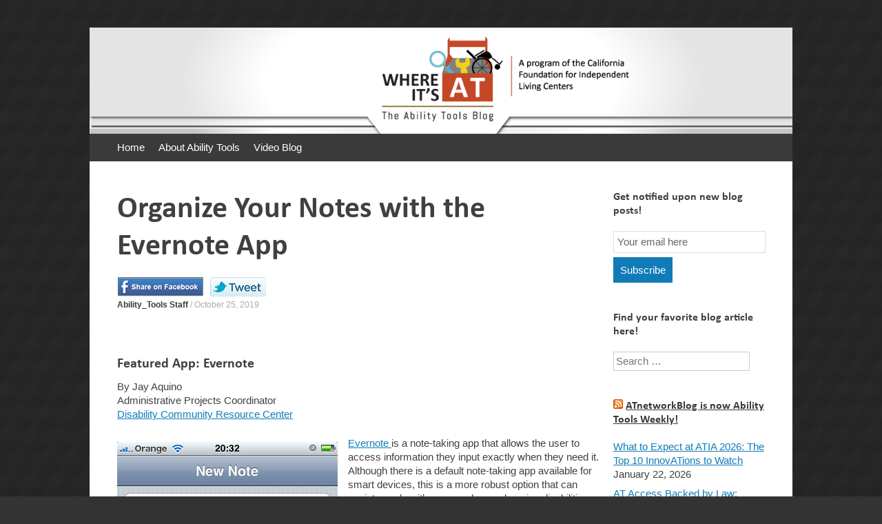

--- FILE ---
content_type: text/html; charset=UTF-8
request_url: https://abilitytools.org/blog/organize-your-notes-with-the-evernote-app/
body_size: 13768
content:
<!DOCTYPE html>

<html lang="en-US">

<head>

<meta charset="UTF-8" />

<meta name="viewport" content="width=device-width, initial-scale=1" />

<title>Organize Your Notes with the Evernote App | Where It&#039;s AT. The Ability Tools Blog.</title>


<link rel="profile" href="https://gmpg.org/xfn/11" />

<link rel="pingback" href="https://abilitytools.org/blog/xmlrpc.php" />

<!--[if lt IE 9]>

<script src="https://abilitytools.org/blog/wp-content/themes/expound/js/html5.js" type="text/javascript"></script>

<![endif]-->



<meta name='robots' content='max-image-preview:large' />
<link rel='dns-prefetch' href='//s.w.org' />
<link rel="alternate" type="application/rss+xml" title="Where It&#039;s AT. The Ability Tools Blog. &raquo; Feed" href="https://abilitytools.org/blog/feed/" />
<link rel="alternate" type="application/rss+xml" title="Where It&#039;s AT. The Ability Tools Blog. &raquo; Comments Feed" href="https://abilitytools.org/blog/comments/feed/" />
		<!-- This site uses the Google Analytics by ExactMetrics plugin v7.10.0 - Using Analytics tracking - https://www.exactmetrics.com/ -->
							<script
				src="//www.googletagmanager.com/gtag/js?id=UA-52485306-1"  data-cfasync="false" data-wpfc-render="false" type="text/javascript" async></script>
			<script data-cfasync="false" data-wpfc-render="false" type="text/javascript">
				var em_version = '7.10.0';
				var em_track_user = true;
				var em_no_track_reason = '';
				
								var disableStrs = [
															'ga-disable-UA-52485306-1',
									];

				/* Function to detect opted out users */
				function __gtagTrackerIsOptedOut() {
					for (var index = 0; index < disableStrs.length; index++) {
						if (document.cookie.indexOf(disableStrs[index] + '=true') > -1) {
							return true;
						}
					}

					return false;
				}

				/* Disable tracking if the opt-out cookie exists. */
				if (__gtagTrackerIsOptedOut()) {
					for (var index = 0; index < disableStrs.length; index++) {
						window[disableStrs[index]] = true;
					}
				}

				/* Opt-out function */
				function __gtagTrackerOptout() {
					for (var index = 0; index < disableStrs.length; index++) {
						document.cookie = disableStrs[index] + '=true; expires=Thu, 31 Dec 2099 23:59:59 UTC; path=/';
						window[disableStrs[index]] = true;
					}
				}

				if ('undefined' === typeof gaOptout) {
					function gaOptout() {
						__gtagTrackerOptout();
					}
				}
								window.dataLayer = window.dataLayer || [];

				window.ExactMetricsDualTracker = {
					helpers: {},
					trackers: {},
				};
				if (em_track_user) {
					function __gtagDataLayer() {
						dataLayer.push(arguments);
					}

					function __gtagTracker(type, name, parameters) {
						if (!parameters) {
							parameters = {};
						}

						if (parameters.send_to) {
							__gtagDataLayer.apply(null, arguments);
							return;
						}

						if (type === 'event') {
							
														parameters.send_to = exactmetrics_frontend.ua;
							__gtagDataLayer(type, name, parameters);
													} else {
							__gtagDataLayer.apply(null, arguments);
						}
					}

					__gtagTracker('js', new Date());
					__gtagTracker('set', {
						'developer_id.dNDMyYj': true,
											});
															__gtagTracker('config', 'UA-52485306-1', {"forceSSL":"true"} );
										window.gtag = __gtagTracker;										(function () {
						/* https://developers.google.com/analytics/devguides/collection/analyticsjs/ */
						/* ga and __gaTracker compatibility shim. */
						var noopfn = function () {
							return null;
						};
						var newtracker = function () {
							return new Tracker();
						};
						var Tracker = function () {
							return null;
						};
						var p = Tracker.prototype;
						p.get = noopfn;
						p.set = noopfn;
						p.send = function () {
							var args = Array.prototype.slice.call(arguments);
							args.unshift('send');
							__gaTracker.apply(null, args);
						};
						var __gaTracker = function () {
							var len = arguments.length;
							if (len === 0) {
								return;
							}
							var f = arguments[len - 1];
							if (typeof f !== 'object' || f === null || typeof f.hitCallback !== 'function') {
								if ('send' === arguments[0]) {
									var hitConverted, hitObject = false, action;
									if ('event' === arguments[1]) {
										if ('undefined' !== typeof arguments[3]) {
											hitObject = {
												'eventAction': arguments[3],
												'eventCategory': arguments[2],
												'eventLabel': arguments[4],
												'value': arguments[5] ? arguments[5] : 1,
											}
										}
									}
									if ('pageview' === arguments[1]) {
										if ('undefined' !== typeof arguments[2]) {
											hitObject = {
												'eventAction': 'page_view',
												'page_path': arguments[2],
											}
										}
									}
									if (typeof arguments[2] === 'object') {
										hitObject = arguments[2];
									}
									if (typeof arguments[5] === 'object') {
										Object.assign(hitObject, arguments[5]);
									}
									if ('undefined' !== typeof arguments[1].hitType) {
										hitObject = arguments[1];
										if ('pageview' === hitObject.hitType) {
											hitObject.eventAction = 'page_view';
										}
									}
									if (hitObject) {
										action = 'timing' === arguments[1].hitType ? 'timing_complete' : hitObject.eventAction;
										hitConverted = mapArgs(hitObject);
										__gtagTracker('event', action, hitConverted);
									}
								}
								return;
							}

							function mapArgs(args) {
								var arg, hit = {};
								var gaMap = {
									'eventCategory': 'event_category',
									'eventAction': 'event_action',
									'eventLabel': 'event_label',
									'eventValue': 'event_value',
									'nonInteraction': 'non_interaction',
									'timingCategory': 'event_category',
									'timingVar': 'name',
									'timingValue': 'value',
									'timingLabel': 'event_label',
									'page': 'page_path',
									'location': 'page_location',
									'title': 'page_title',
								};
								for (arg in args) {
																		if (!(!args.hasOwnProperty(arg) || !gaMap.hasOwnProperty(arg))) {
										hit[gaMap[arg]] = args[arg];
									} else {
										hit[arg] = args[arg];
									}
								}
								return hit;
							}

							try {
								f.hitCallback();
							} catch (ex) {
							}
						};
						__gaTracker.create = newtracker;
						__gaTracker.getByName = newtracker;
						__gaTracker.getAll = function () {
							return [];
						};
						__gaTracker.remove = noopfn;
						__gaTracker.loaded = true;
						window['__gaTracker'] = __gaTracker;
					})();
									} else {
										console.log("");
					(function () {
						function __gtagTracker() {
							return null;
						}

						window['__gtagTracker'] = __gtagTracker;
						window['gtag'] = __gtagTracker;
					})();
									}
			</script>
				<!-- / Google Analytics by ExactMetrics -->
		<script type="text/javascript">
window._wpemojiSettings = {"baseUrl":"https:\/\/s.w.org\/images\/core\/emoji\/14.0.0\/72x72\/","ext":".png","svgUrl":"https:\/\/s.w.org\/images\/core\/emoji\/14.0.0\/svg\/","svgExt":".svg","source":{"concatemoji":"https:\/\/abilitytools.org\/blog\/wp-includes\/js\/wp-emoji-release.min.js?ver=6.0.11"}};
/*! This file is auto-generated */
!function(e,a,t){var n,r,o,i=a.createElement("canvas"),p=i.getContext&&i.getContext("2d");function s(e,t){var a=String.fromCharCode,e=(p.clearRect(0,0,i.width,i.height),p.fillText(a.apply(this,e),0,0),i.toDataURL());return p.clearRect(0,0,i.width,i.height),p.fillText(a.apply(this,t),0,0),e===i.toDataURL()}function c(e){var t=a.createElement("script");t.src=e,t.defer=t.type="text/javascript",a.getElementsByTagName("head")[0].appendChild(t)}for(o=Array("flag","emoji"),t.supports={everything:!0,everythingExceptFlag:!0},r=0;r<o.length;r++)t.supports[o[r]]=function(e){if(!p||!p.fillText)return!1;switch(p.textBaseline="top",p.font="600 32px Arial",e){case"flag":return s([127987,65039,8205,9895,65039],[127987,65039,8203,9895,65039])?!1:!s([55356,56826,55356,56819],[55356,56826,8203,55356,56819])&&!s([55356,57332,56128,56423,56128,56418,56128,56421,56128,56430,56128,56423,56128,56447],[55356,57332,8203,56128,56423,8203,56128,56418,8203,56128,56421,8203,56128,56430,8203,56128,56423,8203,56128,56447]);case"emoji":return!s([129777,127995,8205,129778,127999],[129777,127995,8203,129778,127999])}return!1}(o[r]),t.supports.everything=t.supports.everything&&t.supports[o[r]],"flag"!==o[r]&&(t.supports.everythingExceptFlag=t.supports.everythingExceptFlag&&t.supports[o[r]]);t.supports.everythingExceptFlag=t.supports.everythingExceptFlag&&!t.supports.flag,t.DOMReady=!1,t.readyCallback=function(){t.DOMReady=!0},t.supports.everything||(n=function(){t.readyCallback()},a.addEventListener?(a.addEventListener("DOMContentLoaded",n,!1),e.addEventListener("load",n,!1)):(e.attachEvent("onload",n),a.attachEvent("onreadystatechange",function(){"complete"===a.readyState&&t.readyCallback()})),(e=t.source||{}).concatemoji?c(e.concatemoji):e.wpemoji&&e.twemoji&&(c(e.twemoji),c(e.wpemoji)))}(window,document,window._wpemojiSettings);
</script>
<style type="text/css">
img.wp-smiley,
img.emoji {
	display: inline !important;
	border: none !important;
	box-shadow: none !important;
	height: 1em !important;
	width: 1em !important;
	margin: 0 0.07em !important;
	vertical-align: -0.1em !important;
	background: none !important;
	padding: 0 !important;
}
</style>
	<link rel='stylesheet' id='fes-css'  href='https://abilitytools.org/blog/wp-content/plugins/feedburner-email-subscription/css/styles.css?ver=6.0.11' type='text/css' media='all' />
<link rel='stylesheet' id='wp-block-library-css'  href='https://abilitytools.org/blog/wp-includes/css/dist/block-library/style.min.css?ver=6.0.11' type='text/css' media='all' />
<style id='global-styles-inline-css' type='text/css'>
body{--wp--preset--color--black: #000000;--wp--preset--color--cyan-bluish-gray: #abb8c3;--wp--preset--color--white: #ffffff;--wp--preset--color--pale-pink: #f78da7;--wp--preset--color--vivid-red: #cf2e2e;--wp--preset--color--luminous-vivid-orange: #ff6900;--wp--preset--color--luminous-vivid-amber: #fcb900;--wp--preset--color--light-green-cyan: #7bdcb5;--wp--preset--color--vivid-green-cyan: #00d084;--wp--preset--color--pale-cyan-blue: #8ed1fc;--wp--preset--color--vivid-cyan-blue: #0693e3;--wp--preset--color--vivid-purple: #9b51e0;--wp--preset--gradient--vivid-cyan-blue-to-vivid-purple: linear-gradient(135deg,rgba(6,147,227,1) 0%,rgb(155,81,224) 100%);--wp--preset--gradient--light-green-cyan-to-vivid-green-cyan: linear-gradient(135deg,rgb(122,220,180) 0%,rgb(0,208,130) 100%);--wp--preset--gradient--luminous-vivid-amber-to-luminous-vivid-orange: linear-gradient(135deg,rgba(252,185,0,1) 0%,rgba(255,105,0,1) 100%);--wp--preset--gradient--luminous-vivid-orange-to-vivid-red: linear-gradient(135deg,rgba(255,105,0,1) 0%,rgb(207,46,46) 100%);--wp--preset--gradient--very-light-gray-to-cyan-bluish-gray: linear-gradient(135deg,rgb(238,238,238) 0%,rgb(169,184,195) 100%);--wp--preset--gradient--cool-to-warm-spectrum: linear-gradient(135deg,rgb(74,234,220) 0%,rgb(151,120,209) 20%,rgb(207,42,186) 40%,rgb(238,44,130) 60%,rgb(251,105,98) 80%,rgb(254,248,76) 100%);--wp--preset--gradient--blush-light-purple: linear-gradient(135deg,rgb(255,206,236) 0%,rgb(152,150,240) 100%);--wp--preset--gradient--blush-bordeaux: linear-gradient(135deg,rgb(254,205,165) 0%,rgb(254,45,45) 50%,rgb(107,0,62) 100%);--wp--preset--gradient--luminous-dusk: linear-gradient(135deg,rgb(255,203,112) 0%,rgb(199,81,192) 50%,rgb(65,88,208) 100%);--wp--preset--gradient--pale-ocean: linear-gradient(135deg,rgb(255,245,203) 0%,rgb(182,227,212) 50%,rgb(51,167,181) 100%);--wp--preset--gradient--electric-grass: linear-gradient(135deg,rgb(202,248,128) 0%,rgb(113,206,126) 100%);--wp--preset--gradient--midnight: linear-gradient(135deg,rgb(2,3,129) 0%,rgb(40,116,252) 100%);--wp--preset--duotone--dark-grayscale: url('#wp-duotone-dark-grayscale');--wp--preset--duotone--grayscale: url('#wp-duotone-grayscale');--wp--preset--duotone--purple-yellow: url('#wp-duotone-purple-yellow');--wp--preset--duotone--blue-red: url('#wp-duotone-blue-red');--wp--preset--duotone--midnight: url('#wp-duotone-midnight');--wp--preset--duotone--magenta-yellow: url('#wp-duotone-magenta-yellow');--wp--preset--duotone--purple-green: url('#wp-duotone-purple-green');--wp--preset--duotone--blue-orange: url('#wp-duotone-blue-orange');--wp--preset--font-size--small: 13px;--wp--preset--font-size--medium: 20px;--wp--preset--font-size--large: 36px;--wp--preset--font-size--x-large: 42px;}.has-black-color{color: var(--wp--preset--color--black) !important;}.has-cyan-bluish-gray-color{color: var(--wp--preset--color--cyan-bluish-gray) !important;}.has-white-color{color: var(--wp--preset--color--white) !important;}.has-pale-pink-color{color: var(--wp--preset--color--pale-pink) !important;}.has-vivid-red-color{color: var(--wp--preset--color--vivid-red) !important;}.has-luminous-vivid-orange-color{color: var(--wp--preset--color--luminous-vivid-orange) !important;}.has-luminous-vivid-amber-color{color: var(--wp--preset--color--luminous-vivid-amber) !important;}.has-light-green-cyan-color{color: var(--wp--preset--color--light-green-cyan) !important;}.has-vivid-green-cyan-color{color: var(--wp--preset--color--vivid-green-cyan) !important;}.has-pale-cyan-blue-color{color: var(--wp--preset--color--pale-cyan-blue) !important;}.has-vivid-cyan-blue-color{color: var(--wp--preset--color--vivid-cyan-blue) !important;}.has-vivid-purple-color{color: var(--wp--preset--color--vivid-purple) !important;}.has-black-background-color{background-color: var(--wp--preset--color--black) !important;}.has-cyan-bluish-gray-background-color{background-color: var(--wp--preset--color--cyan-bluish-gray) !important;}.has-white-background-color{background-color: var(--wp--preset--color--white) !important;}.has-pale-pink-background-color{background-color: var(--wp--preset--color--pale-pink) !important;}.has-vivid-red-background-color{background-color: var(--wp--preset--color--vivid-red) !important;}.has-luminous-vivid-orange-background-color{background-color: var(--wp--preset--color--luminous-vivid-orange) !important;}.has-luminous-vivid-amber-background-color{background-color: var(--wp--preset--color--luminous-vivid-amber) !important;}.has-light-green-cyan-background-color{background-color: var(--wp--preset--color--light-green-cyan) !important;}.has-vivid-green-cyan-background-color{background-color: var(--wp--preset--color--vivid-green-cyan) !important;}.has-pale-cyan-blue-background-color{background-color: var(--wp--preset--color--pale-cyan-blue) !important;}.has-vivid-cyan-blue-background-color{background-color: var(--wp--preset--color--vivid-cyan-blue) !important;}.has-vivid-purple-background-color{background-color: var(--wp--preset--color--vivid-purple) !important;}.has-black-border-color{border-color: var(--wp--preset--color--black) !important;}.has-cyan-bluish-gray-border-color{border-color: var(--wp--preset--color--cyan-bluish-gray) !important;}.has-white-border-color{border-color: var(--wp--preset--color--white) !important;}.has-pale-pink-border-color{border-color: var(--wp--preset--color--pale-pink) !important;}.has-vivid-red-border-color{border-color: var(--wp--preset--color--vivid-red) !important;}.has-luminous-vivid-orange-border-color{border-color: var(--wp--preset--color--luminous-vivid-orange) !important;}.has-luminous-vivid-amber-border-color{border-color: var(--wp--preset--color--luminous-vivid-amber) !important;}.has-light-green-cyan-border-color{border-color: var(--wp--preset--color--light-green-cyan) !important;}.has-vivid-green-cyan-border-color{border-color: var(--wp--preset--color--vivid-green-cyan) !important;}.has-pale-cyan-blue-border-color{border-color: var(--wp--preset--color--pale-cyan-blue) !important;}.has-vivid-cyan-blue-border-color{border-color: var(--wp--preset--color--vivid-cyan-blue) !important;}.has-vivid-purple-border-color{border-color: var(--wp--preset--color--vivid-purple) !important;}.has-vivid-cyan-blue-to-vivid-purple-gradient-background{background: var(--wp--preset--gradient--vivid-cyan-blue-to-vivid-purple) !important;}.has-light-green-cyan-to-vivid-green-cyan-gradient-background{background: var(--wp--preset--gradient--light-green-cyan-to-vivid-green-cyan) !important;}.has-luminous-vivid-amber-to-luminous-vivid-orange-gradient-background{background: var(--wp--preset--gradient--luminous-vivid-amber-to-luminous-vivid-orange) !important;}.has-luminous-vivid-orange-to-vivid-red-gradient-background{background: var(--wp--preset--gradient--luminous-vivid-orange-to-vivid-red) !important;}.has-very-light-gray-to-cyan-bluish-gray-gradient-background{background: var(--wp--preset--gradient--very-light-gray-to-cyan-bluish-gray) !important;}.has-cool-to-warm-spectrum-gradient-background{background: var(--wp--preset--gradient--cool-to-warm-spectrum) !important;}.has-blush-light-purple-gradient-background{background: var(--wp--preset--gradient--blush-light-purple) !important;}.has-blush-bordeaux-gradient-background{background: var(--wp--preset--gradient--blush-bordeaux) !important;}.has-luminous-dusk-gradient-background{background: var(--wp--preset--gradient--luminous-dusk) !important;}.has-pale-ocean-gradient-background{background: var(--wp--preset--gradient--pale-ocean) !important;}.has-electric-grass-gradient-background{background: var(--wp--preset--gradient--electric-grass) !important;}.has-midnight-gradient-background{background: var(--wp--preset--gradient--midnight) !important;}.has-small-font-size{font-size: var(--wp--preset--font-size--small) !important;}.has-medium-font-size{font-size: var(--wp--preset--font-size--medium) !important;}.has-large-font-size{font-size: var(--wp--preset--font-size--large) !important;}.has-x-large-font-size{font-size: var(--wp--preset--font-size--x-large) !important;}
</style>
<link rel='stylesheet' id='expound-style-css'  href='https://abilitytools.org/blog/wp-content/themes/expound/style.css?ver=20140129' type='text/css' media='all' />
<script type='text/javascript' src='https://abilitytools.org/blog/wp-content/plugins/google-analytics-dashboard-for-wp/assets/js/frontend-gtag.min.js?ver=7.10.0' id='exactmetrics-frontend-script-js'></script>
<script data-cfasync="false" data-wpfc-render="false" type="text/javascript" id='exactmetrics-frontend-script-js-extra'>/* <![CDATA[ */
var exactmetrics_frontend = {"js_events_tracking":"true","download_extensions":"zip,ra,mp,avi,flv,mpeg,pdf,doc,ppt,xls,jp,png,gif,tiff,bmp,txt","inbound_paths":"[{\"path\":\"\\\/go\\\/\",\"label\":\"affiliate\"},{\"path\":\"\\\/recommend\\\/\",\"label\":\"affiliate\"}]","home_url":"https:\/\/abilitytools.org\/blog","hash_tracking":"false","ua":"UA-52485306-1","v4_id":""};/* ]]> */
</script>
<link rel="https://api.w.org/" href="https://abilitytools.org/blog/wp-json/" /><link rel="alternate" type="application/json" href="https://abilitytools.org/blog/wp-json/wp/v2/posts/3716" /><link rel="EditURI" type="application/rsd+xml" title="RSD" href="https://abilitytools.org/blog/xmlrpc.php?rsd" />
<link rel="wlwmanifest" type="application/wlwmanifest+xml" href="https://abilitytools.org/blog/wp-includes/wlwmanifest.xml" /> 
<meta name="generator" content="WordPress 6.0.11" />
<link rel="canonical" href="https://abilitytools.org/blog/organize-your-notes-with-the-evernote-app/" />
<link rel='shortlink' href='https://abilitytools.org/blog/?p=3716' />
<link rel="alternate" type="application/json+oembed" href="https://abilitytools.org/blog/wp-json/oembed/1.0/embed?url=https%3A%2F%2Fabilitytools.org%2Fblog%2Forganize-your-notes-with-the-evernote-app%2F" />
<link rel="alternate" type="text/xml+oembed" href="https://abilitytools.org/blog/wp-json/oembed/1.0/embed?url=https%3A%2F%2Fabilitytools.org%2Fblog%2Forganize-your-notes-with-the-evernote-app%2F&#038;format=xml" />
	<style type="text/css">
			.site-title,
        .site-description {
            position: absolute !important;
            clip: rect(1px 1px 1px 1px); /* IE6, IE7 */
            clip: rect(1px, 1px, 1px, 1px);
        }

        
	
			.site-header .site-branding {
			background-color: transparent;
			background-image: url('https://abilitytools.org/blog/wp-content/uploads/2018/08/2018-blogheader-revB.png');
			background-position: 50% 0;
			background-repeat: no-repeat;
			height: 154px;
		}
		</style>
	<style type="text/css" id="custom-background-css">
body.custom-background { background-image: url("https://abilitytools.org/blog/wp-content/uploads/2014/07/hexabump_@2X.png"); background-position: center top; background-size: auto; background-repeat: repeat; background-attachment: fixed; }
</style>
	
</head>



<body class="post-template-default single single-post postid-3716 single-format-standard custom-background group-blog">

<div id="page" class="hfeed site">

	
	<header id="masthead" class="site-header" role="banner">

		<div class="site-branding">

			<div class="site-title-group">

				<h1 class="site-title"><a href="https://abilitytools.org/blog/" title="Where It&#039;s AT. The Ability Tools Blog." rel="home">Where It&#039;s AT. The Ability Tools Blog.</a></h1>

				<h2 class="site-description">A program of the California Foundation for Independent Living Centers.</h2>

			</div>

		</div>



		<nav id="site-navigation" class="navigation-main" role="navigation">

			<h1 class="menu-toggle">Menu</h1>

			<a class="skip-link screen-reader-text" href="#content">Skip to content</a>



			<div class="menu"><ul>
<li ><a href="https://abilitytools.org/blog/">Home</a></li><li class="page_item page-item-439"><a href="https://abilitytools.org/blog/about-ability-tools/">About Ability Tools</a></li>
<li class="page_item page-item-3796"><a href="https://abilitytools.org/blog/video-blog/">Video Blog</a></li>
</ul></div>

			
			
		</nav><!-- #site-navigation -->

	</header><!-- #masthead -->

	


	<div id="main" class="site-main">


	<div id="primary" class="content-area">
		<div id="content" class="site-content" role="main">

		
			
<article id="post-3716" class="post-3716 post type-post status-publish format-standard has-post-thumbnail hentry category-apps tag-learning-disabilities tag-learning-disability tag-memory tag-memory-loss tag-organizer tag-taking-notes">
	<header class="entry-header">
		<h1 class="entry-title">Organize Your Notes with the Evernote App</h1>
<a href="https://www.facebook.com/sharer.php?u=https://abilitytools.org/blog/organize-your-notes-with-the-evernote-app/&t=Organize Your Notes with the Evernote App"><img src="https://abilitytools.org/blog/images/share.png" alt="Click to share this on facebook." title="Click to share this on facebook." /></a><a href="https://twitter.com/home?status=An+excellent+blog+post+worth+sharing+called+%22Organize+Your+Notes+with+the+Evernote+App%22+-+https%3A%2F%2Fabilitytools.org%2Fblog%2Forganize-your-notes-with-the-evernote-app%2F"><img style="margin-left:10px;" src="https://abilitytools.org/blog/images/tweet.png" alt="Click to tweet this blog post." title="Click to tweet this blog post." /></a>
		<div class="entry-meta">
			<a class="author" rel="author" href="https://abilitytools.org/blog/author/ability_tools_staff/">Ability_Tools Staff</a> / <a class="entry-date" href="https://abilitytools.org/blog/organize-your-notes-with-the-evernote-app/">October 25, 2019</a>		</div><!-- .entry-meta -->
	</header><!-- .entry-header -->

	<div class="entry-content">
		
<h2>Featured App: Evernote</h2>



<p> By Jay Aquino<br>Administrative Projects Coordinator<br><a href="https://www.dcrc.co">Disability Community Resource Center</a> </p>



<div class="wp-block-image"><figure class="alignleft"><a href="https://evernote.com/"><img width="320" height="480" src="https://abilitytools.org/blog/wp-content/uploads/2019/10/Evernote-Screen1.jpg" alt="Screenshot: Text: New Note. Menu options: Text Note - Pen and paper icon. Snapshot Note - Paper and camera lens icon. Saved Photo Note. Paper with paperclipped photo. Voice Note. Paper with microphone icon. Tips Tab. Bottom tabs: New Note: Document icon with plus sign. Notes: Folder icon. Favorites: Star icon. Pending: circular arrows icon. Account: Gear icon." class="wp-image-3725" srcset="https://abilitytools.org/blog/wp-content/uploads/2019/10/Evernote-Screen1.jpg 320w, https://abilitytools.org/blog/wp-content/uploads/2019/10/Evernote-Screen1-200x300.jpg 200w" sizes="(max-width: 320px) 100vw, 320px" /></a><figcaption>Screenshot of the Evernote Screen</figcaption></figure></div>



<p><a href="https://evernote.com/">Evernote </a>is a note-taking app that allows the user to access information they input exactly when they need it. Although there is a default note-taking app available for smart devices, this is a more robust option that can assist people with memory loss or learning disabilities. </p>



<p>The app offers solutions for diligent note takers and people with disabilities as an <code><a href="https://abilitytools.org/about/what-is-at.php">assistive technology</a></code>. The additional features give the user the option to save and create searchable notes with additional information beyond text. It can be used at work, at school, or even in everyday life.  </p>



<p>Whether the user chooses to type the notes or scan handwritten notes, you can also add to-do’s, web pages, audio, images, photos, etc. And this information is searchable instantly! Evernote allows the user to synchronize across devices and organize the notes as needed. </p>



<p>Evernote&#8217;s main features:</p>



<ul><li><strong>Scan through your handwritten notes instantly.</strong> <br>All thoughts and ideas can be captured as notes, notebooks, checklists, and to-do lists that are instantly searchable. </li><li><strong>Take and store notes in multiple ways.</strong><br>The notes can be created in different formats, including sketches, texts, photos, screenshots, audio, web pages, image files, etc. </li><li><strong>Scan and capture.</strong><br>The app’s camera feature can scan and digitize documents, handwritten notes, business cards, whiteboards, drawings, and more so they can be organized. </li><li><strong>Connect your Google Account.</strong><br>Synchronization (saving identical files&nbsp;in more than one location)  is possible across computers, phones, and tablets by creating an account with Evernote or using a Google account. This allows the user to work across multiple devices. </li><li><strong>Store private notes securely.</strong><br>There is an option to add a pass code lock to the app for additional privacy. </li><li><strong>Share notes with your team.</strong><br>Share and discuss with the people who they work with also using the app.</li><li><strong>Create business documents.</strong><br>Create agendas, memos, presentations, and more. The documents can be annotated and shared. </li></ul>



<figure class="wp-block-embed-youtube wp-block-embed is-type-video is-provider-youtube wp-embed-aspect-16-9 wp-has-aspect-ratio"><div class="wp-block-embed__wrapper">
<iframe loading="lazy" title="Evernote Overview - LEARN MORE BELOW!" width="700" height="394" src="https://www.youtube.com/embed/Pjn6YkCY2yA?feature=oembed" frameborder="0" allow="accelerometer; autoplay; encrypted-media; gyroscope; picture-in-picture" allowfullscreen></iframe>
</div><figcaption>Overview of Evernote Features</figcaption></figure>



<p>There are additional options available with <a href="https://evernote.com/premium">Evernote Premium</a>. </p>



<p>This app is available in the <a href="https://apps.apple.com/us/app/evernote/id281796108">iTunes App Store</a> and the<a href="https://play.google.com/store/apps/details?id=com.evernote"> Google Play Store</a>. </p>



<p class="has-background has-pale-cyan-blue-background-color"><a href="https://exchange.abilitytools.org/items/ItemSearch.aspx?Search=notepad&amp;CategoryID=0 ">Try one of our many devices for taking notes!</a> FREE 30-Day loans available through Ability Tools&#8217; AT Exchange.</p>



<ul class="wp-container-2 wp-block-gallery-1 wp-block-gallery columns-3 is-cropped"><li class="blocks-gallery-item"><figure><a href="https://abilitytools.org/blog/?attachment_id=3720#main"><img loading="lazy" width="500" height="362" src="https://abilitytools.org/blog/wp-content/uploads/2019/10/CyberPad.jpg" alt="Photo of the cyberpad box with contents: notepad, pen, and accessories." data-id="3720" data-link="http://abilitytools.org/blog/?attachment_id=3720#main" class="wp-image-3720" srcset="https://abilitytools.org/blog/wp-content/uploads/2019/10/CyberPad.jpg 500w, https://abilitytools.org/blog/wp-content/uploads/2019/10/CyberPad-300x217.jpg 300w" sizes="(max-width: 500px) 100vw, 500px" /></a></figure></li><li class="blocks-gallery-item"><figure><a href="https://abilitytools.org/blog/?attachment_id=3721#main"><img loading="lazy" width="147" height="250" src="https://abilitytools.org/blog/wp-content/uploads/2019/10/Samsung-Tablet.png" alt="A close up of Samsung tablet electronic device" data-id="3721" data-link="http://abilitytools.org/blog/?attachment_id=3721#main" class="wp-image-3721" /></a></figure></li><li class="blocks-gallery-item"><figure><a href="https://abilitytools.org/blog/?attachment_id=3722#main"><img loading="lazy" width="250" height="250" src="https://abilitytools.org/blog/wp-content/uploads/2019/10/Voice-Recorder.jpg" alt="A close up of an electronic voice recorder." data-id="3722" data-link="http://abilitytools.org/blog/?attachment_id=3722#main" class="wp-image-3722" srcset="https://abilitytools.org/blog/wp-content/uploads/2019/10/Voice-Recorder.jpg 250w, https://abilitytools.org/blog/wp-content/uploads/2019/10/Voice-Recorder-150x150.jpg 150w, https://abilitytools.org/blog/wp-content/uploads/2019/10/Voice-Recorder-50x50.jpg 50w" sizes="(max-width: 250px) 100vw, 250px" /></a></figure></li></ul>



<p></p>
			</div><!-- .entry-content -->

	<footer class="entry-meta">
		<a class="entry-date" href="https://abilitytools.org/blog/organize-your-notes-with-the-evernote-app/">October 25, 2019</a> in <a href="https://abilitytools.org/blog/category/apps/" rel="category tag">apps</a>. Tags: <a href="https://abilitytools.org/blog/tag/learning-disabilities/" rel="tag">learning disabilities</a>, <a href="https://abilitytools.org/blog/tag/learning-disability/" rel="tag">learning disability</a>, <a href="https://abilitytools.org/blog/tag/memory/" rel="tag">memory</a>, <a href="https://abilitytools.org/blog/tag/memory-loss/" rel="tag">memory loss</a>, <a href="https://abilitytools.org/blog/tag/organizer/" rel="tag">organizer</a>, <a href="https://abilitytools.org/blog/tag/taking-notes/" rel="tag">taking notes</a>	</footer><!-- .entry-meta -->
</article><!-- #post-## -->
			<div class="related-content">
	<h3 class="related-content-title">Related posts</h3>
	
		<article id="post-4422" class="post-4422 post type-post status-publish format-standard has-post-thumbnail hentry category-apps category-social-media category-technology">

						<div class="entry-thumbnail">
				<a href="https://abilitytools.org/blog/social-media-accessibility-tips-tricks-instagram/"><img width="50" height="50" src="https://abilitytools.org/blog/wp-content/uploads/2021/06/Social-Media-Accessibility-Tips-Tricks-Instagram-50x50.png" class="attachment-expound-mini size-expound-mini wp-post-image" alt="A smart phone displaying an Instagram profile in a person&#039;s right hand. Under the Where it&#039;s AT logo, the text reads Social Media Accessibility Tips &amp; Tricks: Instagram - abilitytools.org/blog" loading="lazy" srcset="https://abilitytools.org/blog/wp-content/uploads/2021/06/Social-Media-Accessibility-Tips-Tricks-Instagram-50x50.png 50w, https://abilitytools.org/blog/wp-content/uploads/2021/06/Social-Media-Accessibility-Tips-Tricks-Instagram-150x150.png 150w" sizes="(max-width: 50px) 100vw, 50px" /></a>
			</div>
			
			<header class="entry-header">
				<h3 class="entry-title"><a href="https://abilitytools.org/blog/social-media-accessibility-tips-tricks-instagram/" title="Permalink to Social Media Accessibility Tips &#038; Tricks: Instagram" rel="bookmark">Social Media Accessibility Tips &#038; Tricks: Instagram</a></h3>
			</header><!-- .entry-header -->

		</article>

	
		<article id="post-3684" class="post-3684 post type-post status-publish format-standard has-post-thumbnail hentry category-apps tag-low-vision tag-magnifier">

						<div class="entry-thumbnail">
				<a href="https://abilitytools.org/blog/featured-app-supervision-magnifier/"><img width="50" height="50" src="https://abilitytools.org/blog/wp-content/uploads/2019/09/SV-in-action-1-50x50.jpg" class="attachment-expound-mini size-expound-mini wp-post-image" alt="Hands holding SmartPhone to take a photo of a one dollar bill. Text: SuperVision+ Magnifier" loading="lazy" srcset="https://abilitytools.org/blog/wp-content/uploads/2019/09/SV-in-action-1-50x50.jpg 50w, https://abilitytools.org/blog/wp-content/uploads/2019/09/SV-in-action-1-150x150.jpg 150w" sizes="(max-width: 50px) 100vw, 50px" /></a>
			</div>
			
			<header class="entry-header">
				<h3 class="entry-title"><a href="https://abilitytools.org/blog/featured-app-supervision-magnifier/" title="Permalink to Featured App: SuperVision+ Magnifier" rel="bookmark">Featured App: SuperVision+ Magnifier</a></h3>
			</header><!-- .entry-header -->

		</article>

	
		<article id="post-3308" class="post-3308 post type-post status-publish format-standard has-post-thumbnail hentry category-apps category-seniors category-success-stories category-technology tag-meditation tag-mental-health tag-music-therapy">

						<div class="entry-thumbnail">
				<a href="https://abilitytools.org/blog/dr-lavonna-connell-recommends-apps-for-mental-health/"><img width="50" height="50" src="https://abilitytools.org/blog/wp-content/uploads/2018/09/Copy-of-AT-Blog-Mental-Health-App-Twitter-50x50.jpg" class="attachment-expound-mini size-expound-mini wp-post-image" alt="Photo of Dr. Connell, smiling. 4 icons in circles: music note, lotus, crescent moon, stacked stones. Where It’s AT logo." loading="lazy" srcset="https://abilitytools.org/blog/wp-content/uploads/2018/09/Copy-of-AT-Blog-Mental-Health-App-Twitter-50x50.jpg 50w, https://abilitytools.org/blog/wp-content/uploads/2018/09/Copy-of-AT-Blog-Mental-Health-App-Twitter-150x150.jpg 150w" sizes="(max-width: 50px) 100vw, 50px" /></a>
			</div>
			
			<header class="entry-header">
				<h3 class="entry-title"><a href="https://abilitytools.org/blog/dr-lavonna-connell-recommends-apps-for-mental-health/" title="Permalink to Helpful Apps for Mental Health" rel="bookmark">Helpful Apps for Mental Health</a></h3>
			</header><!-- .entry-header -->

		</article>

	</div>

				<nav role="navigation" id="nav-below" class="navigation-post">
		<h1 class="screen-reader-text">Post navigation</h1>

	
		<div class="nav-previous"><a href="https://abilitytools.org/blog/work-it-california/" rel="prev"><span class="meta-nav">&larr;</span>&nbsp;Work It, California!</a></div>		<div class="nav-next"><a href="https://abilitytools.org/blog/thankful-for-my-pocketalker/" rel="next">Thankful For My Pocketalker (And My Friendly AT Advocate!)&nbsp;<span class="meta-nav">&rarr;</span></a></div>
	
	</nav><!-- #nav-below -->
	
			
		
		</div><!-- #content -->
	</div><!-- #primary -->

	<div id="secondary" class="widget-area" role="complementary">
				<aside id="feedburner-email-subscription-2" class="widget feedburner-email-subscription"><h1 class="widget-title">Get notified upon new blog posts!</h1><form class="fes fes-default" action="https://feedburner.google.com/fb/a/mailverify" method="post" target="popupwindow" onsubmit="window.open( 'http://feedburner.google.com/fb/a/mailverify?uri=AtNetworkBlog', 'popupwindow', 'scrollbars=yes,width=550,height=520');return true"><div class="form-group"><label class="sr-only"><span class="screen-reader-text">Email Subscription</span></label><input class="form-control search-field" type="text" value="Your email here" onfocus="if(this.value=='Your email here')this.value='';" onblur="if(this.value=='')this.value='Your email here'" name="email" /></div><button type="submit" class="btn btn-default btn-submit">Subscribe</button><input type="hidden" value="AtNetworkBlog" name="uri" /><input type="hidden" name="loc" value="en_US" /></form></aside><aside id="search-2" class="widget widget_search"><h1 class="widget-title">Find your favorite blog article here!</h1>	<form method="get" id="searchform" class="searchform" action="https://abilitytools.org/blog/" role="search">
		<label for="s" class="screen-reader-text">Search</label>
		<input type="search" class="field" name="s" value="" id="s" placeholder="Search &hellip;" />
		<input type="submit" class="submit" id="searchsubmit" value="Search" />
	</form>
</aside><aside id="rss-2" class="widget widget_rss"><h1 class="widget-title"><a class="rsswidget rss-widget-feed" href="http://feeds.feedburner.com/AtNetworkBlog"><img class="rss-widget-icon" style="border:0" width="14" height="14" src="https://abilitytools.org/blog/wp-includes/images/rss.png" alt="RSS" loading="lazy" /></a> <a class="rsswidget rss-widget-title" href="https://abilitytools.org/blog">ATnetworkBlog is now Ability Tools Weekly!</a></h1><ul><li><a class='rsswidget' href="https://abilitytools.org/blog/what-to-expect-at-atia-2026-the-top-10-innovations-to-watch/?utm_source=rss&#038;utm_medium=rss&#038;utm_campaign=what-to-expect-at-atia-2026-the-top-10-innovations-to-watch">What to Expect at ATIA 2026: The Top 10 InnovATions to Watch</a> <span class="rss-date">January 22, 2026</span></li><li><a class='rsswidget' href="https://abilitytools.org/blog/at-access-backed-by-law-individuals-with-disabilities-education-act-idea/?utm_source=rss&#038;utm_medium=rss&#038;utm_campaign=at-access-backed-by-law-individuals-with-disabilities-education-act-idea">AT Access Backed by Law: Individuals with Disabilities Education Act (IDEA)</a> <span class="rss-date">September 23, 2025</span></li><li><a class='rsswidget' href="https://abilitytools.org/blog/at-access-backed-by-law-americans-with-disabilities-act-ada/?utm_source=rss&#038;utm_medium=rss&#038;utm_campaign=at-access-backed-by-law-americans-with-disabilities-act-ada">AT Access Backed by Law: Americans with Disabilities Act (ADA)</a> <span class="rss-date">August 26, 2025</span></li></ul></aside><aside id="archives-2" class="widget widget_archive"><h1 class="widget-title">Archives</h1>		<label class="screen-reader-text" for="archives-dropdown-2">Archives</label>
		<select id="archives-dropdown-2" name="archive-dropdown">
			
			<option value="">Select Month</option>
				<option value='https://abilitytools.org/blog/2026/01/'> January 2026 </option>
	<option value='https://abilitytools.org/blog/2025/09/'> September 2025 </option>
	<option value='https://abilitytools.org/blog/2025/08/'> August 2025 </option>
	<option value='https://abilitytools.org/blog/2025/07/'> July 2025 </option>
	<option value='https://abilitytools.org/blog/2025/06/'> June 2025 </option>
	<option value='https://abilitytools.org/blog/2025/05/'> May 2025 </option>
	<option value='https://abilitytools.org/blog/2025/04/'> April 2025 </option>
	<option value='https://abilitytools.org/blog/2025/03/'> March 2025 </option>
	<option value='https://abilitytools.org/blog/2025/02/'> February 2025 </option>
	<option value='https://abilitytools.org/blog/2025/01/'> January 2025 </option>
	<option value='https://abilitytools.org/blog/2024/08/'> August 2024 </option>
	<option value='https://abilitytools.org/blog/2022/12/'> December 2022 </option>
	<option value='https://abilitytools.org/blog/2022/11/'> November 2022 </option>
	<option value='https://abilitytools.org/blog/2022/10/'> October 2022 </option>
	<option value='https://abilitytools.org/blog/2022/09/'> September 2022 </option>
	<option value='https://abilitytools.org/blog/2022/08/'> August 2022 </option>
	<option value='https://abilitytools.org/blog/2022/07/'> July 2022 </option>
	<option value='https://abilitytools.org/blog/2022/06/'> June 2022 </option>
	<option value='https://abilitytools.org/blog/2022/05/'> May 2022 </option>
	<option value='https://abilitytools.org/blog/2022/04/'> April 2022 </option>
	<option value='https://abilitytools.org/blog/2021/12/'> December 2021 </option>
	<option value='https://abilitytools.org/blog/2021/11/'> November 2021 </option>
	<option value='https://abilitytools.org/blog/2021/10/'> October 2021 </option>
	<option value='https://abilitytools.org/blog/2021/09/'> September 2021 </option>
	<option value='https://abilitytools.org/blog/2021/08/'> August 2021 </option>
	<option value='https://abilitytools.org/blog/2021/07/'> July 2021 </option>
	<option value='https://abilitytools.org/blog/2021/06/'> June 2021 </option>
	<option value='https://abilitytools.org/blog/2021/02/'> February 2021 </option>
	<option value='https://abilitytools.org/blog/2020/12/'> December 2020 </option>
	<option value='https://abilitytools.org/blog/2020/11/'> November 2020 </option>
	<option value='https://abilitytools.org/blog/2020/10/'> October 2020 </option>
	<option value='https://abilitytools.org/blog/2020/09/'> September 2020 </option>
	<option value='https://abilitytools.org/blog/2020/07/'> July 2020 </option>
	<option value='https://abilitytools.org/blog/2020/04/'> April 2020 </option>
	<option value='https://abilitytools.org/blog/2020/02/'> February 2020 </option>
	<option value='https://abilitytools.org/blog/2019/11/'> November 2019 </option>
	<option value='https://abilitytools.org/blog/2019/10/'> October 2019 </option>
	<option value='https://abilitytools.org/blog/2019/09/'> September 2019 </option>
	<option value='https://abilitytools.org/blog/2019/08/'> August 2019 </option>
	<option value='https://abilitytools.org/blog/2019/06/'> June 2019 </option>
	<option value='https://abilitytools.org/blog/2019/05/'> May 2019 </option>
	<option value='https://abilitytools.org/blog/2019/04/'> April 2019 </option>
	<option value='https://abilitytools.org/blog/2019/03/'> March 2019 </option>
	<option value='https://abilitytools.org/blog/2019/01/'> January 2019 </option>
	<option value='https://abilitytools.org/blog/2018/12/'> December 2018 </option>
	<option value='https://abilitytools.org/blog/2018/11/'> November 2018 </option>
	<option value='https://abilitytools.org/blog/2018/10/'> October 2018 </option>
	<option value='https://abilitytools.org/blog/2018/09/'> September 2018 </option>
	<option value='https://abilitytools.org/blog/2018/08/'> August 2018 </option>
	<option value='https://abilitytools.org/blog/2018/07/'> July 2018 </option>
	<option value='https://abilitytools.org/blog/2018/06/'> June 2018 </option>
	<option value='https://abilitytools.org/blog/2018/05/'> May 2018 </option>
	<option value='https://abilitytools.org/blog/2018/04/'> April 2018 </option>
	<option value='https://abilitytools.org/blog/2018/03/'> March 2018 </option>
	<option value='https://abilitytools.org/blog/2018/02/'> February 2018 </option>
	<option value='https://abilitytools.org/blog/2018/01/'> January 2018 </option>
	<option value='https://abilitytools.org/blog/2017/12/'> December 2017 </option>
	<option value='https://abilitytools.org/blog/2017/11/'> November 2017 </option>
	<option value='https://abilitytools.org/blog/2017/10/'> October 2017 </option>
	<option value='https://abilitytools.org/blog/2017/09/'> September 2017 </option>
	<option value='https://abilitytools.org/blog/2017/08/'> August 2017 </option>
	<option value='https://abilitytools.org/blog/2017/07/'> July 2017 </option>
	<option value='https://abilitytools.org/blog/2017/06/'> June 2017 </option>
	<option value='https://abilitytools.org/blog/2017/05/'> May 2017 </option>
	<option value='https://abilitytools.org/blog/2017/04/'> April 2017 </option>
	<option value='https://abilitytools.org/blog/2017/03/'> March 2017 </option>
	<option value='https://abilitytools.org/blog/2017/02/'> February 2017 </option>
	<option value='https://abilitytools.org/blog/2017/01/'> January 2017 </option>
	<option value='https://abilitytools.org/blog/2016/12/'> December 2016 </option>
	<option value='https://abilitytools.org/blog/2016/11/'> November 2016 </option>
	<option value='https://abilitytools.org/blog/2016/10/'> October 2016 </option>
	<option value='https://abilitytools.org/blog/2016/09/'> September 2016 </option>
	<option value='https://abilitytools.org/blog/2016/08/'> August 2016 </option>
	<option value='https://abilitytools.org/blog/2016/07/'> July 2016 </option>
	<option value='https://abilitytools.org/blog/2016/06/'> June 2016 </option>
	<option value='https://abilitytools.org/blog/2016/05/'> May 2016 </option>
	<option value='https://abilitytools.org/blog/2016/04/'> April 2016 </option>
	<option value='https://abilitytools.org/blog/2016/03/'> March 2016 </option>
	<option value='https://abilitytools.org/blog/2016/02/'> February 2016 </option>
	<option value='https://abilitytools.org/blog/2016/01/'> January 2016 </option>
	<option value='https://abilitytools.org/blog/2015/12/'> December 2015 </option>
	<option value='https://abilitytools.org/blog/2015/11/'> November 2015 </option>
	<option value='https://abilitytools.org/blog/2015/10/'> October 2015 </option>
	<option value='https://abilitytools.org/blog/2015/09/'> September 2015 </option>
	<option value='https://abilitytools.org/blog/2015/08/'> August 2015 </option>
	<option value='https://abilitytools.org/blog/2015/07/'> July 2015 </option>
	<option value='https://abilitytools.org/blog/2015/06/'> June 2015 </option>
	<option value='https://abilitytools.org/blog/2015/05/'> May 2015 </option>
	<option value='https://abilitytools.org/blog/2015/04/'> April 2015 </option>
	<option value='https://abilitytools.org/blog/2015/03/'> March 2015 </option>
	<option value='https://abilitytools.org/blog/2015/02/'> February 2015 </option>
	<option value='https://abilitytools.org/blog/2015/01/'> January 2015 </option>
	<option value='https://abilitytools.org/blog/2014/12/'> December 2014 </option>
	<option value='https://abilitytools.org/blog/2014/11/'> November 2014 </option>
	<option value='https://abilitytools.org/blog/2014/10/'> October 2014 </option>
	<option value='https://abilitytools.org/blog/2014/09/'> September 2014 </option>
	<option value='https://abilitytools.org/blog/2014/08/'> August 2014 </option>
	<option value='https://abilitytools.org/blog/2014/07/'> July 2014 </option>
	<option value='https://abilitytools.org/blog/2014/06/'> June 2014 </option>
	<option value='https://abilitytools.org/blog/2014/05/'> May 2014 </option>
	<option value='https://abilitytools.org/blog/2014/04/'> April 2014 </option>
	<option value='https://abilitytools.org/blog/2014/03/'> March 2014 </option>
	<option value='https://abilitytools.org/blog/2014/02/'> February 2014 </option>
	<option value='https://abilitytools.org/blog/2014/01/'> January 2014 </option>
	<option value='https://abilitytools.org/blog/2013/12/'> December 2013 </option>
	<option value='https://abilitytools.org/blog/2013/11/'> November 2013 </option>
	<option value='https://abilitytools.org/blog/2013/10/'> October 2013 </option>
	<option value='https://abilitytools.org/blog/2013/09/'> September 2013 </option>
	<option value='https://abilitytools.org/blog/2013/08/'> August 2013 </option>
	<option value='https://abilitytools.org/blog/2013/07/'> July 2013 </option>
	<option value='https://abilitytools.org/blog/2013/06/'> June 2013 </option>
	<option value='https://abilitytools.org/blog/2013/05/'> May 2013 </option>
	<option value='https://abilitytools.org/blog/2013/04/'> April 2013 </option>
	<option value='https://abilitytools.org/blog/2013/03/'> March 2013 </option>
	<option value='https://abilitytools.org/blog/2013/02/'> February 2013 </option>
	<option value='https://abilitytools.org/blog/2013/01/'> January 2013 </option>
	<option value='https://abilitytools.org/blog/2012/12/'> December 2012 </option>
	<option value='https://abilitytools.org/blog/2012/11/'> November 2012 </option>
	<option value='https://abilitytools.org/blog/2012/10/'> October 2012 </option>
	<option value='https://abilitytools.org/blog/2012/09/'> September 2012 </option>
	<option value='https://abilitytools.org/blog/2012/08/'> August 2012 </option>
	<option value='https://abilitytools.org/blog/2012/07/'> July 2012 </option>
	<option value='https://abilitytools.org/blog/2012/06/'> June 2012 </option>
	<option value='https://abilitytools.org/blog/2012/05/'> May 2012 </option>
	<option value='https://abilitytools.org/blog/2012/04/'> April 2012 </option>
	<option value='https://abilitytools.org/blog/2012/03/'> March 2012 </option>
	<option value='https://abilitytools.org/blog/2012/02/'> February 2012 </option>
	<option value='https://abilitytools.org/blog/2012/01/'> January 2012 </option>
	<option value='https://abilitytools.org/blog/2011/12/'> December 2011 </option>
	<option value='https://abilitytools.org/blog/2011/11/'> November 2011 </option>
	<option value='https://abilitytools.org/blog/2011/10/'> October 2011 </option>
	<option value='https://abilitytools.org/blog/2011/09/'> September 2011 </option>
	<option value='https://abilitytools.org/blog/2011/08/'> August 2011 </option>
	<option value='https://abilitytools.org/blog/2011/07/'> July 2011 </option>
	<option value='https://abilitytools.org/blog/2011/06/'> June 2011 </option>
	<option value='https://abilitytools.org/blog/2011/05/'> May 2011 </option>
	<option value='https://abilitytools.org/blog/2011/04/'> April 2011 </option>
	<option value='https://abilitytools.org/blog/2011/03/'> March 2011 </option>
	<option value='https://abilitytools.org/blog/2011/02/'> February 2011 </option>
	<option value='https://abilitytools.org/blog/2011/01/'> January 2011 </option>
	<option value='https://abilitytools.org/blog/2010/12/'> December 2010 </option>
	<option value='https://abilitytools.org/blog/2010/11/'> November 2010 </option>
	<option value='https://abilitytools.org/blog/2010/10/'> October 2010 </option>
	<option value='https://abilitytools.org/blog/2010/09/'> September 2010 </option>
	<option value='https://abilitytools.org/blog/2010/08/'> August 2010 </option>
	<option value='https://abilitytools.org/blog/2010/07/'> July 2010 </option>
	<option value='https://abilitytools.org/blog/2010/06/'> June 2010 </option>
	<option value='https://abilitytools.org/blog/2010/05/'> May 2010 </option>
	<option value='https://abilitytools.org/blog/2010/04/'> April 2010 </option>
	<option value='https://abilitytools.org/blog/2010/03/'> March 2010 </option>

		</select>

<script type="text/javascript">
/* <![CDATA[ */
(function() {
	var dropdown = document.getElementById( "archives-dropdown-2" );
	function onSelectChange() {
		if ( dropdown.options[ dropdown.selectedIndex ].value !== '' ) {
			document.location.href = this.options[ this.selectedIndex ].value;
		}
	}
	dropdown.onchange = onSelectChange;
})();
/* ]]> */
</script>
			</aside><aside id="categories-2" class="widget widget_categories"><h1 class="widget-title">Categories</h1>
			<ul>
					<li class="cat-item cat-item-50"><a href="https://abilitytools.org/blog/category/aac/">AAC</a>
</li>
	<li class="cat-item cat-item-168"><a href="https://abilitytools.org/blog/category/accessible-voting/">Accessible Voting</a>
</li>
	<li class="cat-item cat-item-51"><a href="https://abilitytools.org/blog/category/apps/">apps</a>
</li>
	<li class="cat-item cat-item-44"><a href="https://abilitytools.org/blog/category/at-advocacy/">AT Advocacy</a>
</li>
	<li class="cat-item cat-item-58"><a href="https://abilitytools.org/blog/category/at-exchange/">AT Exchange</a>
</li>
	<li class="cat-item cat-item-171"><a href="https://abilitytools.org/blog/category/at-history/">AT History</a>
</li>
	<li class="cat-item cat-item-60"><a href="https://abilitytools.org/blog/category/blind-visual-impairment/">Blind/ visual impairment</a>
</li>
	<li class="cat-item cat-item-84"><a href="https://abilitytools.org/blog/category/calagrability/">CalAgrAbility</a>
</li>
	<li class="cat-item cat-item-49"><a href="https://abilitytools.org/blog/category/caregiver/">caregiver</a>
</li>
	<li class="cat-item cat-item-165"><a href="https://abilitytools.org/blog/category/census/">Census</a>
</li>
	<li class="cat-item cat-item-80"><a href="https://abilitytools.org/blog/category/computer/">computer</a>
</li>
	<li class="cat-item cat-item-56"><a href="https://abilitytools.org/blog/category/deaf-hard-of-hearing/">deaf / hard of hearing</a>
</li>
	<li class="cat-item cat-item-48"><a href="https://abilitytools.org/blog/category/disaster/">Disaster Preparedness and Response</a>
</li>
	<li class="cat-item cat-item-158"><a href="https://abilitytools.org/blog/category/diy-at/">DIY AT</a>
</li>
	<li class="cat-item cat-item-65"><a href="https://abilitytools.org/blog/category/durable-medical-equipment/">Durable medical equipment</a>
</li>
	<li class="cat-item cat-item-10"><a href="https://abilitytools.org/blog/category/education/">education</a>
</li>
	<li class="cat-item cat-item-20"><a href="https://abilitytools.org/blog/category/employment/">employment</a>
</li>
	<li class="cat-item cat-item-53"><a href="https://abilitytools.org/blog/category/events/">Events</a>
</li>
	<li class="cat-item cat-item-68"><a href="https://abilitytools.org/blog/category/financial/">Financial</a>
</li>
	<li class="cat-item cat-item-47"><a href="https://abilitytools.org/blog/category/funding-2/">funding</a>
</li>
	<li class="cat-item cat-item-62"><a href="https://abilitytools.org/blog/category/home-modifications/">Home Modifications</a>
</li>
	<li class="cat-item cat-item-160"><a href="https://abilitytools.org/blog/category/independent-living/">Independent Living</a>
</li>
	<li class="cat-item cat-item-41"><a href="https://abilitytools.org/blog/category/inventive-at/">Inventive AT</a>
</li>
	<li class="cat-item cat-item-14"><a href="https://abilitytools.org/blog/category/legislation/">legislation</a>
</li>
	<li class="cat-item cat-item-12"><a href="https://abilitytools.org/blog/category/recreation/">recreation</a>
</li>
	<li class="cat-item cat-item-156"><a href="https://abilitytools.org/blog/category/computer/remote-communication/">Remote Communication</a>
</li>
	<li class="cat-item cat-item-57"><a href="https://abilitytools.org/blog/category/reuse/">reuse</a>
</li>
	<li class="cat-item cat-item-52"><a href="https://abilitytools.org/blog/category/seniors/">seniors</a>
</li>
	<li class="cat-item cat-item-74"><a href="https://abilitytools.org/blog/category/service-animals/">Service Animals</a>
</li>
	<li class="cat-item cat-item-237"><a href="https://abilitytools.org/blog/category/smart-home/">smart home</a>
</li>
	<li class="cat-item cat-item-191"><a href="https://abilitytools.org/blog/category/social-media/">Social Media</a>
</li>
	<li class="cat-item cat-item-3"><a href="https://abilitytools.org/blog/category/success-stories/">success stories</a>
</li>
	<li class="cat-item cat-item-29"><a href="https://abilitytools.org/blog/category/technology/">technology</a>
</li>
	<li class="cat-item cat-item-222"><a href="https://abilitytools.org/blog/category/travel/">Travel</a>
</li>
	<li class="cat-item cat-item-1"><a href="https://abilitytools.org/blog/category/uncategorized/">Uncategorized</a>
</li>
	<li class="cat-item cat-item-46"><a href="https://abilitytools.org/blog/category/vehicle-modification/">vehicle modification</a>
</li>
	<li class="cat-item cat-item-113"><a href="https://abilitytools.org/blog/category/veterans/">Veterans</a>
</li>
	<li class="cat-item cat-item-151"><a href="https://abilitytools.org/blog/category/video-blog/">Video BLog</a>
</li>
	<li class="cat-item cat-item-161"><a href="https://abilitytools.org/blog/category/well-being/">Well-Being</a>
</li>
	<li class="cat-item cat-item-59"><a href="https://abilitytools.org/blog/category/wheelchairs-and-scooters/">wheelchairs and scooters</a>
</li>
			</ul>

			</aside>			<aside id="wp_subscribe-2" class="widget wp_subscribe">	
		<div id="wp-subscribe" class="wp-subscribe-wrap wp-subscribe wp-subscribe-1" data-thanks_page="0" data-thanks_page_url="" data-thanks_page_new_window="0">

			<h4 class="title">Get more stuff like this<br /> <span>in your inbox</span></h4>

			<p class="text">Subscribe to our feed and get updates to your email inbox.</p>

			
		<form action="https://feedburner.google.com/fb/a/mailverify?uri=AtNetworkBlog" method="post" class="wp-subscribe-form wp-subscribe-feedburner" id="wp-subscribe-form-1" target="popupwindow">

			<input class="regular-text email-field" type="email" name="email" placeholder="Enter your email here" required>

			<input type="hidden" name="uri" value="AtNetworkBlog">

			<input type="hidden" name="loc" value="en_US">

			<input type="hidden" name="form_type" value="widget">

			<input type="hidden" name="service" value="feedburner">

			<input type="hidden" name="widget" value="wp_subscribe-2">
							<div class="wps-consent-wrapper">
					<label for="consent-field">
						<input class="consent-field" id="consent-field" type="checkbox" name="consent" required />
						I consent to my submitted data being collected via this form*					</label>
				</div>
						<input class="submit" type="submit" name="submit" value="Sign Up Now">

		</form>

		
			<div class="wp-subscribe-loader">
				<svg version="1.1" id="loader-1" xmlns="http://www.w3.org/2000/svg" xmlns:xlink="http://www.w3.org/1999/xlink" x="0" y="0" width="40px" height="40px" viewBox="0 0 50 50" style="enable-background:new 0 0 50 50;" xml:space="preserve">
					<path fill="#ffffff" d="M43.935,25.145c0-10.318-8.364-18.683-18.683-18.683c-10.318,0-18.683,8.365-18.683,18.683h4.068c0-8.071,6.543-14.615,14.615-14.615c8.072,0,14.615,6.543,14.615,14.615H43.935z">
						<animateTransform attributeType="xml" attributeName="transform" type="rotate" from="0 25 25" to="360 25 25" dur="0.6s" repeatCount="indefinite"/>
					</path>
				</svg>
			</div>

			<p class="thanks">Thank you for subscribing.</p>
			<p class="error">Something went wrong.</p>
			<div class="clear"></div>

			<p class="footer-text">we respect your privacy and take protecting it seriously</p>

		</div>

			</aside>	
			</div><!-- #secondary -->
	</div><!-- #main -->

	<footer id="colophon" class="site-footer" role="contentinfo">
		<div class="site-info">
			<!--<a href="http://wordpress.org/" rel="generator">Proudly powered by WordPress</a><span class="sep"> | </span>Theme: Expound by <a href="http://kovshenin.com/" rel="designer">Konstantin Kovshenin</a>-->
            <a href="https://abilitytools.org"><img src="https://abilitytools.org/blog/wp-content/uploads/2014/07/atnet-logo-600x300.png" width="150px" alt="Logo of Ability Tools assistive technology network." title="Logo of Ability Tools Assistive Technology Network." />
            <p>Ability Tools - Assistive Technology Network<br>
All Rights Reserved © 2020 </p>
		</div><!-- .site-info -->
	</footer><!-- #colophon -->
</div><!-- #page -->

<style>.wp-container-2 {display: flex;gap: 0.5em;flex-wrap: wrap;align-items: center;}.wp-container-2 > * { margin: 0; }</style>
<style> .wp-block-gallery-1{ --wp--style--unstable-gallery-gap: var( --wp--style--gallery-gap-default, var( --gallery-block--gutter-size, var( --wp--style--block-gap, 0.5em ) ) ); gap: var( --wp--style--gallery-gap-default, var( --gallery-block--gutter-size, var( --wp--style--block-gap, 0.5em ) ) )}</style><link rel='stylesheet' id='wp-subscribe-css'  href='https://abilitytools.org/blog/wp-content/plugins/wp-subscribe/assets/css/wp-subscribe-form.css?ver=6.0.11' type='text/css' media='all' />
<script type='text/javascript' src='https://abilitytools.org/blog/wp-content/themes/expound/js/navigation.js?ver=20120206' id='expound-navigation-js'></script>
<script type='text/javascript' src='https://abilitytools.org/blog/wp-content/themes/expound/js/skip-link-focus-fix.js?ver=20130115' id='expound-skip-link-focus-fix-js'></script>
<script type='text/javascript' src='https://abilitytools.org/blog/wp-includes/js/jquery/jquery.min.js?ver=3.6.0' id='jquery-core-js'></script>
<script type='text/javascript' src='https://abilitytools.org/blog/wp-includes/js/jquery/jquery-migrate.min.js?ver=3.3.2' id='jquery-migrate-js'></script>
<script type='text/javascript' id='wp-subscribe-js-extra'>
/* <![CDATA[ */
var wp_subscribe = {"ajaxurl":"https:\/\/abilitytools.org\/blog\/wp-admin\/admin-ajax.php"};
/* ]]> */
</script>
<script type='text/javascript' src='https://abilitytools.org/blog/wp-content/plugins/wp-subscribe/assets/js/wp-subscribe-form.js?ver=6.0.11' id='wp-subscribe-js'></script>

<script defer src="https://static.cloudflareinsights.com/beacon.min.js/vcd15cbe7772f49c399c6a5babf22c1241717689176015" integrity="sha512-ZpsOmlRQV6y907TI0dKBHq9Md29nnaEIPlkf84rnaERnq6zvWvPUqr2ft8M1aS28oN72PdrCzSjY4U6VaAw1EQ==" data-cf-beacon='{"version":"2024.11.0","token":"b40c8566cd0e4f1b8fe8c7bdda82ec0e","r":1,"server_timing":{"name":{"cfCacheStatus":true,"cfEdge":true,"cfExtPri":true,"cfL4":true,"cfOrigin":true,"cfSpeedBrain":true},"location_startswith":null}}' crossorigin="anonymous"></script>
</body>
</html>

--- FILE ---
content_type: text/css
request_url: https://abilitytools.org/blog/wp-content/themes/expound/style.css?ver=20140129
body_size: 345
content:
/*
Theme Name: Expound
Author: Konstantin Kovshenin
Author URI: http://kovshenin.com
Description: An awesome magazine theme for your WordPress site. Responsive layout, post thumbnails support, featured posts, an easy-to-use social menu and much more.
Version: 2.0.1
License: GNU General Public License
License URI: license.txt
Tags: black, blue, white, light, one-column, two-columns, right-sidebar, editor-style, responsive-layout, custom-header, flexible-header, custom-background, featured-images, custom-menu, post-formats, sticky-post, threaded-comments, translation-ready, full-width-template, buddypress

This theme, like WordPress, is licensed under the GPL.

Expound is based on Underscores http://underscores.me/, (C) 2012-2013 Automattic, Inc.
*/
@import url('css/reset.css');
@import url('css/expound.css?v=20140129');

@font-face {
    font-family:"Calibri-Bold";
	src:url(fonts/Calibri-Bold.ttf);
}

body {
  background: #333;
  /*background: #999;*/

  font: 15px/20px "Helvetica Neue", Helvetica, Arial, sans-serif;
  font-weight: 300;
}

.entry-thumbnail-category {
    font-size:14px;
}


h1,
h2,
h3 {
  font-family: calibri-bold, "calibri bold", Verdana, Geneva, sans-serif;
}

/*@media screen and (max-device-width: 480px) {
.site-header .site-branding {
    background-color: transparent;
    background-image: url('http://abilitytools.org/blog/wp-content/uploads/2014/07/blog-header-mobile.png') !important;
    background-position: 50% 0px;
    background-repeat: no-repeat;
    height: 154px;
}
}*/